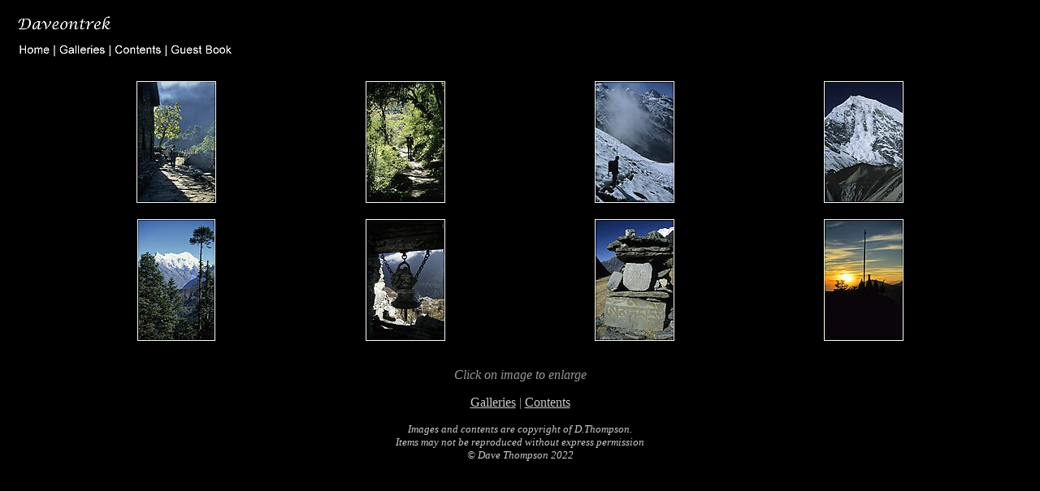

--- FILE ---
content_type: text/html; charset=utf-8
request_url: https://daveontrek.co.uk/Pages/Mountains/Langtang%20(m)/Lang-mountains-2.htm
body_size: 1169
content:
<!DOCTYPE HTML PUBLIC "-//W3C//DTD HTML 4.01 Transitional//EN">
<html>
<head>
  <title>Photo Gallery - Langtang 2</title>
  <meta http-equiv="content-type" content="text/html; charset=utf-8">
</head>
<body bgcolor="#000000" text="#999999" link="#CCCCCC" vlink="#666666">
  <p></p>
  <table width="100%" border="0" cellspacing="5" cellpadding="5">
    <tr>
      <td>
        <div align="left">
          <img src="../../../Images%20Main/text%20images%20etc/NavgGalleries.gif" width="546" height="57" border="0" usemap="#Map"> <map name="Map">
            <area shape="rect" coords="3,38,44,52" href="../../../default.htm" alt="Home Page">
            <area shape="rect" coords="53,37,112,50" href="../../Main%20Pages/Photogall.htm" alt="Photo Galleries ">
            <area shape="rect" coords="123,36,179,51" href="../../Main%20Pages/Contents.htm" alt="Site contents">
          </map>
        </div>
      </td>
    </tr>
  </table>
  <table border="0" cellspacing="10" cellpadding="5" vspace="2" hspace="2" width="90%" align="center">
    <tr align="center">
      <td><a href="L-2-start.htm"><img src="../../../Images%20Main/Photo%20images/Mountains%20&%20Valleys/Langtang%20thumbs/tree-trek-t.jpg" alt="Setting off on trek" width="98" height="150" border="0"></a></td>
      <td><a href="L-2-trekforest.htm"><img src="../../../Images%20Main/Photo%20images/Mountains%20&%20Valleys/Langtang%20thumbs/Bamboo-trek-t.jpg" alt="Trekking through forest" width="98" height="150" border="0"></a></td>
      <td><a href="L-2-ontsero.htm"><img src="../../../Images%20Main/Photo%20images/Mountains%20&%20Valleys/Langtang%20thumbs/Tsero-snow-t.jpg" alt="On Tsero Ri" width="98" height="150" border="0"></a></td>
      <td><a href="L-2-avalanche.htm"><img src="../../../Images%20Main/Photo%20images/Mountains%20&%20Valleys/Langtang%20thumbs/Avalanche-t.jpg" alt="Avalanche - Langtang Lirung" width="98" height="150" border="0"></a></td>
    </tr>
    <tr align="center">
      <td><a href="L-2-moun-tree.htm"><img src="../../../Images%20Main/Photo%20images/Mountains%20&%20Valleys/Langtang%20thumbs/Mountain-tree-t.jpg" alt="Mountain and trees" width="96" height="150" border="0"></a></td>
      <td><a href="L-2-Bell.htm"><img src="../../../Images%20Main/Photo%20images/Mountains%20&%20Valleys/Langtang%20thumbs/Bell-t.jpg" alt="Bell" width="98" height="150" border="0"></a></td>
      <td><a href="L-2-Mani.htm"><img src="../../../Images%20Main/Photo%20images/Mountains%20&%20Valleys/Langtang%20thumbs/Mani-wall-t.jpg" alt="Mani wall detail" width="98" height="150" border="0"></a></td>
      <td><a href="L-2-kyasunset.htm"><img src="../../../Images%20Main/Photo%20images/Mountains%20&%20Valleys/Langtang%20thumbs/Kyagin--sil-t.jpg" alt="Kyangin sunset" width="98" height="150" border="0"></a></td>
    </tr>
  </table>
  <div align="center">
    <br>
    <em>Click on image to enlarge</em>
  </div>
  <p align="center"><a href="../../Main%20Pages/Photogall.htm">Galleries</a> | <a href="../../Main%20Pages/Contents.htm">Contents</a><br></p>
  <p align="center"><font color="#000066"><i><font color="#CCCCCC" size="2" face="Times New Roman, Times, serif">Images and contents are copyright of D.Thompson.<br>
  Items may not be reproduced without express permission<br></font></i></font> <font color="#CCCCCC" size="2" face="Times New Roman, Times, serif"><i>&copy; Dave Thompson 2022</i></font></p>
  <p align="center">&nbsp;</p>
<script defer src="https://static.cloudflareinsights.com/beacon.min.js/vcd15cbe7772f49c399c6a5babf22c1241717689176015" integrity="sha512-ZpsOmlRQV6y907TI0dKBHq9Md29nnaEIPlkf84rnaERnq6zvWvPUqr2ft8M1aS28oN72PdrCzSjY4U6VaAw1EQ==" data-cf-beacon='{"version":"2024.11.0","token":"aa3e459ddfb24926843076988307585e","r":1,"server_timing":{"name":{"cfCacheStatus":true,"cfEdge":true,"cfExtPri":true,"cfL4":true,"cfOrigin":true,"cfSpeedBrain":true},"location_startswith":null}}' crossorigin="anonymous"></script>
</body>
</html>
